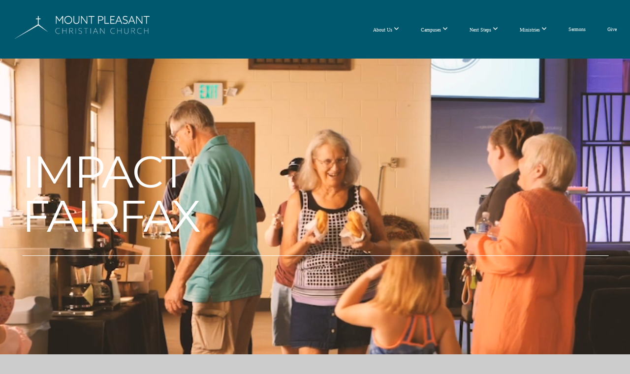

--- FILE ---
content_type: text/html; charset=UTF-8
request_url: https://mpcc.info/impactfairfax
body_size: 13936
content:
<!DOCTYPE html>
<html class="wf-loading">
	<head>
		<meta http-equiv="Content-Type" content="text/html; charset=utf-8" />
		<meta name="viewport" content="width=device-width, initial-scale=1.0" />
<meta name="provider" content="snappages" />
<meta http-equiv="X-UA-Compatible" content="IE=Edge"/>
    <meta name="keywords" content="" />
    <meta name="description" content="" />
<link rel="shortcut icon" href="https://storage2.snappages.site/M963FC/assets/favicon.png">
<title>Mount Pleasant Christian Church - IMPACT Fairfax</title>
    <script defer src="https://ajax.googleapis.com/ajax/libs/jquery/2.1.3/jquery.min.js"></script>
<script>
	var wid=37910, pid=828419, ptype='basic', tid=48579, custom_fonts = "Amatic SC:regular,700|Montserrat:100,200,300,regular,500,600,700,800,900|Rye:regular|NTR:regular&display=swap";var page_type="page", render_url="https://site.snappages.site";</script>
<link href="https://assets2.snappages.site/global/styles/website.min.css?v=1768428243" type="text/css" rel="stylesheet" /><script defer src="https://assets2.snappages.site/global/assets/js/website.min.js?v=1768428243" type="text/javascript"></script><link class="core-style" href="https://storage2.snappages.site/M963FC/assets/themes/48579/style1765477797.css" type="text/css" rel="stylesheet" />
<link href="https://site.snappages.site/assets/icons/fontawesome/webfonts/fa-brands-400.woff2" rel="preload" as="font" type="font/woff2" crossorigin="anonymous"/>
<link href="https://site.snappages.site/assets/icons/fontawesome/webfonts/fa-regular-400.woff2" rel="preload" as="font" type="font/woff2" crossorigin="anonymous"/>
<link href="https://site.snappages.site/assets/icons/fontawesome/webfonts/fa-solid-900.woff2" rel="preload" as="font" type="font/woff2" crossorigin="anonymous"/>
<link href="https://site.snappages.site/assets/icons/fontawesome/css/all.min.css" rel="stylesheet"/>
<link href="https://site.snappages.site/assets/icons/fontawesome/css/all.min.css" rel="stylesheet"/>
<noscript><link href="https://site.snappages.site/assets/icons/fontawesome/css/all.min.css" rel="stylesheet" as="style"/></noscript>
<link href="https://site.snappages.site/assets/icons/fontawesome/css/v4-shims.min.css" rel="preload" as="style" onload="this.rel='stylesheet'"/>
<noscript><link href="https://site.snappages.site/assets/icons/fontawesome/css/v4-shims.min.css" rel="stylesheet" as="style"/></noscript>
<link href="https://assets2.snappages.site/global/assets/icons/pixeden/css/pe-icon-7-stroke.min.css" rel="preload" as="style" onload="this.rel='stylesheet'"/>
<noscript><link href="https://assets2.snappages.site/global/assets/icons/pixeden/css/pe-icon-7-stroke.min.css" rel="stylesheet" as="style"/></noscript>
<link href="https://assets2.snappages.site/global/assets/icons/typicons/typicons.min.css" rel="preload" as="style" onload="this.rel='stylesheet'"/>
<noscript><link href="https://assets2.snappages.site/global/assets/icons/typicons/typicons.min.css" rel="preload" as="stylesheet"/></noscript>
<link href="https://use.typekit.net/hqk1yln.css" rel="stylesheet" />

<style>
/* MODAL CSS HEADER - The Modal (background) */
.modal {
display: none; /* Hidden by default */
position: absolute; /* Stay in place */
z-index: 1; /* Sit on top */
top: 50%;
left: 50%;
transform: translate (-50%, -50%)
width: 100%; /* Full width */
height: 100%; /* Full height */
overflow: auto; /* Enable scroll if needed */
background-color: rgb(0,0,0); /* Fallback color */
background-color: rgba(0,0,0,0.4); /* Black w/ opacity */
}
/* Modal Content/Box */
.modal-content {
background-color: #fefefe;
margin: 0
padding: 0px
border: 1px solid #888;
width: 100%; /* Could be more or less, depending on screen size */
}
/* The Close Button */
.close {
color: #aaa;
float: right;
font-size: 28px;
font-weight: bold;
}
.close:hover,
.close:focus {
color: black;
text-decoration: none;
cursor: pointer;
}
</style>
<svg xmlns="https://www.w3.org/2000/svg" style="display:none;">
    <symbol id="sp-icon-amazon" viewBox="0 0 50 50">
        <g fill-rule="nonzero">
          <path id="Shape" d="M0.0909090909,38.8 C0.242409091,38.53335 0.484818182,38.51665 0.818181818,38.75 C8.39390909,43.58335 16.6363636,46 25.5454545,46 C31.4848182,46 37.3484545,44.78335 43.1363636,42.35 C43.2878636,42.28335 43.5075455,42.18335 43.7954545,42.05 C44.0833182,41.91665 44.2878636,41.81665 44.4090909,41.75 C44.8636364,41.55 45.2196818,41.65 45.4772727,42.05 C45.7348182,42.45 45.6515,42.81665 45.2272727,43.15 C44.6818182,43.58335 43.9848182,44.08335 43.1363636,44.65 C40.5302727,46.35 37.6211818,47.66665 34.4090909,48.6 C31.1969545,49.53335 28.0605909,50 25,50 C20.2727273,50 15.803,49.09165 11.5909091,47.275 C7.37877273,45.45835 3.60604545,42.9 0.272727273,39.6 C0.0909090909,39.43335 0,39.26665 0,39.1 C0,39 0.0302727273,38.9 0.0909090909,38.8 Z M13.7727273,24.55 C13.7727273,22.25 14.2878636,20.28335 15.3181818,18.65 C16.3484545,17.01665 17.7575455,15.78335 19.5454545,14.95 C21.1818182,14.18335 23.1969545,13.63335 25.5909091,13.3 C26.4090909,13.2 27.7424091,13.06665 29.5909091,12.9 L29.5909091,12.05 C29.5909091,9.91665 29.3787727,8.48335 28.9545455,7.75 C28.3181818,6.75 27.3181818,6.25 25.9545455,6.25 L25.5909091,6.25 C24.5909091,6.35 23.7272727,6.7 23,7.3 C22.2727273,7.9 21.803,8.73335 21.5909091,9.8 C21.4696818,10.46665 21.1666364,10.85 20.6818182,10.95 L15.4545455,10.25 C14.9393636,10.11665 14.6818182,9.81665 14.6818182,9.35 C14.6818182,9.25 14.6969545,9.13335 14.7272727,9 C15.2424091,6.03335 16.5075455,3.83335 18.5227273,2.4 C20.5378636,0.96665 22.8939091,0.16665 25.5909091,0 L26.7272727,0 C30.1818182,0 32.8787727,0.98335 34.8181818,2.95 C35.1223778,3.2848521 35.4034595,3.64418094 35.6590909,4.025 C35.9166364,4.40835 36.1211818,4.75 36.2727273,5.05 C36.4242273,5.35 36.5605909,5.78335 36.6818182,6.35 C36.803,6.91665 36.8939091,7.30835 36.9545455,7.525 C37.0151364,7.74165 37.0605909,8.20835 37.0909091,8.925 C37.1211818,9.64165 37.1363636,10.06665 37.1363636,10.2 L37.1363636,22.3 C37.1363636,23.16665 37.25,23.95835 37.4772727,24.675 C37.7045455,25.39165 37.9242273,25.90835 38.1363636,26.225 C38.3484545,26.54165 38.6969545,27.05 39.1818182,27.75 C39.3636364,28.05 39.4545455,28.31665 39.4545455,28.55 C39.4545455,28.81665 39.3333182,29.05 39.0909091,29.25 C36.5757273,31.65 35.2120909,32.95 35,33.15 C34.6363636,33.45 34.1969545,33.48335 33.6818182,33.25 C33.2575455,32.85 32.8863636,32.46665 32.5681818,32.1 C32.25,31.73335 32.0227273,31.46665 31.8863636,31.3 C31.75,31.13335 31.5302727,30.80835 31.2272727,30.325 C30.9242273,29.84165 30.7120909,29.51665 30.5909091,29.35 C28.8939091,31.38335 27.2272727,32.65 25.5909091,33.15 C24.5605909,33.48335 23.2878636,33.65 21.7727273,33.65 C19.4393636,33.65 17.5227273,32.85835 16.0227273,31.275 C14.5227273,29.69165 13.7727273,27.45 13.7727273,24.55 Z M21.5909091,23.55 C21.5909091,24.85 21.8863636,25.89165 22.4772727,26.675 C23.0681818,27.45835 23.8636364,27.85 24.8636364,27.85 C24.9545455,27.85 25.0833182,27.83335 25.25,27.8 C25.4166364,27.76665 25.5302727,27.75 25.5909091,27.75 C26.8636364,27.38335 27.8484545,26.48335 28.5454545,25.05 C28.8787727,24.41665 29.1287727,23.725 29.2954545,22.975 C29.4620909,22.225 29.553,21.61665 29.5681818,21.15 C29.5833182,20.68335 29.5909091,19.91665 29.5909091,18.85 L29.5909091,17.6 C27.8333182,17.6 26.5,17.73335 25.5909091,18 C22.9242273,18.83335 21.5909091,20.68335 21.5909091,23.55 Z M40.6818182,39.65 C40.7424091,39.51665 40.8333182,39.38335 40.9545455,39.25 C41.7120909,38.68335 42.4393636,38.3 43.1363636,38.1 C44.2878636,37.76665 45.4090909,37.58335 46.5,37.55 C46.803,37.51665 47.0909091,37.53335 47.3636364,37.6 C48.7272727,37.73335 49.5454545,37.98335 49.8181818,38.35 C49.9393636,38.55 50,38.85 50,39.25 L50,39.6 C50,40.76665 49.7120909,42.14165 49.1363636,43.725 C48.5605909,45.30835 47.7575455,46.58335 46.7272727,47.55 C46.5757273,47.68335 46.4393636,47.75 46.3181818,47.75 C46.2575455,47.75 46.1969545,47.73335 46.1363636,47.7 C45.9545455,47.6 45.9090909,47.41665 46,47.15 C47.1211818,44.25 47.6818182,42.23335 47.6818182,41.1 C47.6818182,40.73335 47.6211818,40.46665 47.5,40.3 C47.1969545,39.9 46.3484545,39.7 44.9545455,39.7 C44.4393636,39.7 43.8333182,39.73335 43.1363636,39.8 C42.3787727,39.9 41.6818182,40 41.0454545,40.1 C40.8636364,40.1 40.7424091,40.06665 40.6818182,40 C40.6211818,39.93335 40.6060455,39.86665 40.6363636,39.8 C40.6363636,39.76665 40.6515,39.71665 40.6818182,39.65 Z"/>
        </g>
    </symbol>
    <symbol id="sp-icon-roku" viewBox="0 0 50 50">
        <g>
          <path id="Combined-Shape" d="M8,0 L42,0 C46.418278,-8.11624501e-16 50,3.581722 50,8 L50,42 C50,46.418278 46.418278,50 42,50 L8,50 C3.581722,50 5.41083001e-16,46.418278 0,42 L0,8 C-5.41083001e-16,3.581722 3.581722,8.11624501e-16 8,0 Z M9.94591393,22.6758056 C9.94591393,23.9554559 8.93797503,25.0040346 7.705466,25.0040346 L6.5944023,25.0040346 L6.5944023,20.3268077 L7.705466,20.3268077 C8.93797503,20.3268077 9.94591393,21.3746529 9.94591393,22.6758056 Z M15,32 L11.1980679,26.5137477 C12.6117075,25.6540149 13.5405811,24.2489259 13.5405811,22.6758056 C13.5405811,20.0964239 11.1176341,18 8.14917631,18 L3,18 L3,31.9899135 L6.5944023,31.9899135 L6.5944023,27.3332264 L7.6834372,27.3332264 L10.9214498,32 L15,32 Z M19.4209982,23.6089545 C20.3760082,23.6089545 21.1686305,24.9005713 21.1686305,26.4995139 C21.1686305,28.098368 20.3760082,29.3917084 19.4209982,29.3917084 C18.4876486,29.3917084 17.6937241,28.0984122 17.6937241,26.4995139 C17.6937241,24.9006155 18.4876486,23.6089545 19.4209982,23.6089545 Z M24.8610089,26.4995139 C24.8610089,23.4472925 22.4211995,21 19.4209982,21 C16.4217953,21 14,23.4472925 14,26.4995139 C14,29.5540333 16.4217953,32 19.4209982,32 C22.4211995,32 24.8610089,29.5540333 24.8610089,26.4995139 Z M33.154894,21.2236663 L29.0835675,25.3681007 L29.0835675,21.2099662 L25.549974,21.2099662 L25.549974,31.7778363 L29.0835675,31.7778363 L29.0835675,27.4910969 L33.3340371,31.7778363 L37.7816639,31.7778363 L32.3803293,26.2779246 L36.8541742,21.7246949 L36.8541742,27.9961029 C36.8541742,30.0783079 38.0840844,31.9999116 41.1813884,31.9999116 C42.6517766,31.9999116 44.001101,31.1508546 44.6569026,30.3826285 L46.24575,31.7777921 L47,31.7777921 L47,21.2236663 L43.4663631,21.2236663 L43.4663631,28.056914 C43.0684459,28.7640196 42.5140009,29.2086122 41.657092,29.2086122 C40.7876817,29.2086122 40.3887661,28.6838515 40.3887661,27.0054037 L40.3887661,21.2236663 L33.154894,21.2236663 Z"/>
        </g>
    </symbol>
    <symbol id="sp-icon-google-play" viewBox="0 0 50 50">
	    <g fill-rule="nonzero">
	      <path id="top" d="M7.60285132,19.9078411 C12.5081466,14.9434827 20.3874745,6.92617108 24.6425662,2.55295316 L27.0855397,0.0509164969 L30.6904277,3.63645621 C32.6802444,5.62627291 34.2953157,7.30040733 34.2953157,7.35947047 C34.2953157,7.55651731 3.60386965,24.6751527 3.2296334,24.6751527 C3.01272912,24.6751527 4.70723014,22.8431772 7.60285132,19.9078411 Z" transform="matrix(1 0 0 -1 0 24.726)"/>
	            <path id="Shape" d="M0.767311609,49.8798639 C0.5901222,49.6828171 0.353869654,49.2693751 0.235234216,48.9735503 C0.0773930754,48.5794566 0.0183299389,41.3498232 0.0183299389,25.6690696 C0.0183299389,0.749517674 -0.0407331976,2.04992501 1.20010183,1.16295963 L1.83044807,0.709802806 L13.9256619,12.8050167 L26.0213849,24.9012488 L22.9088595,28.05298 C21.1950102,29.7866867 15.5804481,35.4796602 10.4394094,40.7194769 C1.61405295,49.6833262 1.06262729,50.2148945 0.767311609,49.8798639 Z" transform="matrix(1 0 0 -1 0 50.66)"/>
	            <path id="Shape" d="M32.1283096,28.868403 L28.287169,25.0272624 L31.5376782,21.7375476 C33.3304481,19.9249203 34.8864562,18.408627 34.9852342,18.3689121 C35.2214868,18.309849 45.0320774,23.6876494 45.5442974,24.1601545 C45.7413442,24.3373439 45.9974542,24.7711525 46.1155804,25.1453887 C46.450611,26.1499712 45.938391,27.0364274 44.5595723,27.8638205 C43.5748473,28.454961 37.3691446,31.9417227 36.3447047,32.4732909 C35.9893075,32.6703378 35.5560081,32.2961015 32.1283096,28.868403 Z" transform="matrix(1 0 0 -1 0 50.884)"/>
	            <path id="bottom" d="M16.1323829,37.9725051 C10.0850305,31.9643585 5.19959267,27.0392057 5.27851324,27.0392057 C5.33757637,27.0392057 5.84979633,27.2953157 6.401222,27.6104888 C7.48472505,28.2016293 28.8783096,39.9419552 31.3406314,41.2815682 C33.9210794,42.660387 34.0198574,42.1680244 30.4541752,45.7535642 C28.7204684,47.4872709 27.2627291,48.9052953 27.203666,48.9052953 C27.1446029,48.885947 22.160387,43.9806517 16.1323829,37.9725051 Z" transform="matrix(1 0 0 -1 0 75.945)"/>
	    </g>
    </symbol>
    <symbol id="sp-icon-apple" viewBox="0 0 50 50">
	    <g fill-rule="nonzero">
	      <path id="Shape" d="M33.9574406,26.5634279 C34.0276124,34.1300976 40.5866722,36.6480651 40.6593407,36.6801167 C40.6038808,36.8576056 39.6113106,40.2683744 37.2037125,43.7914576 C35.1223643,46.8374278 32.9623738,49.8720595 29.5596196,49.9349127 C26.2160702,49.9966052 25.1409344,47.9496797 21.3183084,47.9496797 C17.4968415,47.9496797 16.3023155,49.8721487 13.1372718,49.9966945 C9.85274871,50.1212403 7.35152871,46.7030612 5.25306112,43.668251 C0.964911488,37.4606036 -2.31212183,26.1269374 2.08810657,18.476523 C4.27404374,14.6772963 8.18048359,12.2714647 12.420574,12.2097721 C15.6458924,12.1481688 18.6901193,14.3824933 20.6618852,14.3824933 C22.6324029,14.3824933 26.3318047,11.6955185 30.2209468,12.0901367 C31.8490759,12.1579896 36.4193394,12.748667 39.353895,17.0498265 C39.1174329,17.1966031 33.9007325,20.2374843 33.9574406,26.5634279 M27.6736291,7.98325071 C29.4174035,5.86972218 30.5910653,2.92749548 30.2708784,0 C27.7573538,0.101154388 24.7179418,1.67712725 22.9150518,3.78949514 C21.2993165,5.66009243 19.8842887,8.65410161 20.2660876,11.5236543 C23.0677001,11.7406943 25.9297656,10.0981184 27.6736291,7.98325071"/>
	    </g>
    </symbol>
    <symbol id="sp-icon-windows" viewBox="0 0 50 50">
	    <g fill-rule="nonzero">
	      <path id="Shape" d="M0,7.0733463 L20.3540856,4.30155642 L20.3628405,23.9346304 L0.0184824903,24.0503891 L0,7.07354086 L0,7.0733463 Z M20.344358,26.1964981 L20.3599222,45.8466926 L0.0157587549,43.0496109 L0.0145914397,26.064786 L20.3441634,26.1964981 L20.344358,26.1964981 Z M22.8116732,3.93871595 L49.7992218,0 L49.7992218,23.6848249 L22.8116732,23.8988327 L22.8116732,3.93891051 L22.8116732,3.93871595 Z M49.8054475,26.381323 L49.7990272,49.9593385 L22.8114786,46.1503891 L22.7737354,26.3371595 L49.8054475,26.381323 Z"/>
	    </g>
    </symbol>
</svg>

	</head>
	<body>
		<div id="sp-wrapper">
			<header id="sp-header">
				<div id="sp-bar"><div id="sp-bar-text"><span></span></div><div id="sp-bar-social" class="sp-social-holder" data-style="icons" data-shape="circle"><a class="facebook" href="https://www.facebook.com/mpccgreenwood" target="_blank" data-type="facebook"><i class="fa fa-fw fa-facebook"></i></a><a class="instagram" href="https://www.instagram.com/mpccgreenwood/" target="_blank" data-type="instagram"><i class="fa fa-fw fa-instagram"></i></a><a class="youtube" href="https://www.youtube.com/@MountPleasantChristianChurch" target="_blank" data-type="youtube"><i class="fa fa-fw fa-youtube"></i></a></div></div>
				<div id="sp-logo"><a href="/home" target="_self"><img src="https://storage2.snappages.site/M963FC/assets/images/7948797_602x171_500.png" width="320px"/></a></div>
				<div id="sp-nav"><nav id="sp-nav-links"><ul><li style="z-index:1250;" id="nav_home" data-type="basic"><a href="/" target="_self"><span></span>Home</a></li><li style="z-index:1249;" id="nav_aboutus" data-type="folder"><a href="/aboutus" target="_self"><span></span>About Us&nbsp;<i class="fa fa-angle-down" style="font-size:12px;vertical-align:10%;"></i></a><ul class="sp-second-nav"><li id="nav_meet-the-team"><a href="/meet-the-team" target="_self"><span></span>Meet the Team</a></li><li id="nav_mission-vision-and-beliefs"><a href="/mission-vision-and-beliefs" target="_self"><span></span>Mission, Vision and Beliefs</a></li></ul></li><li style="z-index:1248;" id="nav_campuses" data-type="basic"><a href="/campuses" target="_self"><span></span>Campuses&nbsp;<i class="fa fa-angle-down" style="font-size:12px;vertical-align:10%;"></i></a><div class="sp-sub-nav"><section class="sp-section sp-scheme-1" data-index="" data-scheme="1"><div class="sp-section-slide"  data-label="Main" ><div class="sp-section-content"  style="padding-top:30px;padding-bottom:30px;"><div class="sp-grid sp-col sp-col-24"><div class="sp-block sp-heading-block " data-type="heading" data-id="9cc917e2-5619-4b1a-b736-4363917787fe" style="text-align:center;"><div class="sp-block-content"  style=""><span class='h2' ><h2 ><b>CAMPUS LOCATIONS</b></h2></span></div></div></div></div></div></section><section class="sp-section sp-scheme-0" data-dividers="true" data-index="" data-scheme="0"><div class="sp-section-slide"  data-label="Main" ><div class="sp-section-content"  style="padding-top:40px;padding-bottom:40px;padding-left:45px;padding-right:45px;"><div class="sp-grid sp-col sp-col-24"><div class="sp-row"><div class="sp-col sp-col-8"><div class="sp-block sp-heading-block " data-type="heading" data-id="4ed9f078-3fd3-4fc1-b004-9155ed479263" style="text-align:center;padding-top:0px;padding-bottom:0px;"><div class="sp-block-content"  style=""><span class='h3' ><h3 ><b>GREENWOOD CAMPUS</b></h3></span></div></div><div class="sp-block sp-text-block " data-type="text" data-id="fdff1f6e-ac4e-41d9-a7e5-635b68734f5d" style="text-align:center;padding-top:0px;padding-bottom:0px;"><div class="sp-block-content"  style="">381 N. Bluff Road, Greenwood, IN, 46142</div></div><div class="sp-block sp-text-block " data-type="text" data-id="577bcbba-60e1-405c-8a01-ac4d256c8450" style="text-align:left;"><div class="sp-block-content"  style="">Mount Pleasant Greenwood has been reaching the south side of Indianapolis for more than a century and now serves as the broadcast home of Mount Pleasant. It&rsquo;s where the story began&mdash;and where thousands continue to experience vibrant worship, meaningful community, and life-changing teaching every weekend.</div></div><div class="sp-block sp-text-block " data-type="text" data-id="565f6436-e8df-46e8-8aca-0cf1ca29595c" style="text-align:left;"><div class="sp-block-content"  style=""><b>Service Times:</b><br>Saturdays 5pm<br>Sundays 9am | 10:45am</div></div><div class="sp-block sp-button-block " data-type="button" data-id="65120436-75b2-4de6-bf85-79d35f0f9d54" style="text-align:center;"><div class="sp-block-content"  style=""><span class="text-reset"><a class="sp-button" href="/greenwood" target="_self"  data-label="Campus Information" style="">Campus Information</a></span></div></div><div class="sp-block sp-spacer-block  sp-hide-desktop" data-type="spacer" data-id="55581982-41f0-4461-a461-9430c497de50" style="text-align:center;"><div class="sp-block-content"  style=""><div class="spacer-holder" data-height="60" style="height:60px;"></div></div></div></div><div class="sp-col sp-col-8"><div class="sp-block sp-heading-block " data-type="heading" data-id="b8c3a26a-c5e6-417f-aade-fbf44866d8dc" style="text-align:center;padding-top:0px;padding-bottom:0px;"><div class="sp-block-content"  style=""><span class='h3' ><h3 ><b>INDY WEST CAMPUS</b></h3></span></div></div><div class="sp-block sp-text-block " data-type="text" data-id="84cbc8d8-08bd-4d1d-baa1-a5ef932e5410" style="text-align:center;padding-top:0px;padding-bottom:0px;"><div class="sp-block-content"  style="">9204 Crawfordsville Rd, Clermont, IN 46234</div></div><div class="sp-block sp-text-block " data-type="text" data-id="df37b7f0-4f80-42c9-b9e0-3186af5cf7d9" style="text-align:left;"><div class="sp-block-content"  style="">The Indy West campus is rooted in one of Indiana&rsquo;s oldest continuous congregations, located in Clermont&mdash;a small neighborhood on the northwest side of Indianapolis. Today, the Indy West campus carries forward a rich legacy while stepping boldly into a vibrant future as a Mount Pleasant campus.<br><br></div></div><div class="sp-block sp-text-block " data-type="text" data-id="4244daf6-1a5e-4e4f-8ff0-92b5945a2920" style="text-align:left;"><div class="sp-block-content"  style=""><b>Service Times:</b><br>Sundays 10am<br><br></div></div><div class="sp-block sp-button-block " data-type="button" data-id="766ca17e-13bf-46e7-bdbf-cbb8cb2b1b7d" style="text-align:center;"><div class="sp-block-content"  style=""><span class="text-reset"><a class="sp-button" href="/indywest" target="_self"  data-label="Campus Information" style="">Campus Information</a></span></div></div><div class="sp-block sp-spacer-block  sp-hide-desktop" data-type="spacer" data-id="ea3a945f-fc5b-4f52-a8b3-dce78ee7c120" style="text-align:center;"><div class="sp-block-content"  style=""><div class="spacer-holder" data-height="60" style="height:60px;"></div></div></div></div><div class="sp-col sp-col-8"><div class="sp-block sp-heading-block " data-type="heading" data-id="09b6f238-257f-4bc0-a8e2-9bde5e3364f6" style="text-align:center;padding-top:0px;padding-bottom:0px;"><div class="sp-block-content"  style=""><span class='h3' ><h3 ><b>INDY SOUTHEAST CAMPUS</b></h3></span></div></div><div class="sp-block sp-text-block " data-type="text" data-id="12cd79c1-bffa-47b7-9eca-5ccc09ca3def" style="text-align:center;padding-top:0px;padding-bottom:0px;"><div class="sp-block-content"  style="">4727 S Sherman Dr, Indianapolis, IN 46237</div></div><div class="sp-block sp-text-block " data-type="text" data-id="88de5fab-7289-4a4a-ad2a-b440ae3b1ad3" style="text-align:left;"><div class="sp-block-content"  style="">The Indy Southeast campus builds on the legacy of a long-standing southside congregation and has been fully relaunched and renewed in 2025, offering a vibrant place for families of all ages to worship, connect, and grow as part of Mount Pleasant.<br><br></div></div><div class="sp-block sp-text-block " data-type="text" data-id="1eb3bae6-7830-480e-84cc-cf749e60ca50" style="text-align:left;"><div class="sp-block-content"  style=""><b>Service Times:</b><br>Sundays 10am<br><br></div></div><div class="sp-block sp-button-block " data-type="button" data-id="933cd298-11e2-472d-9527-d9772d1e04c2" style="text-align:center;"><div class="sp-block-content"  style=""><span class="text-reset"><a class="sp-button" href="/indysoutheast" target="_self"  data-label="Campus Information" style="">Campus Information</a></span></div></div><div class="sp-block sp-spacer-block  sp-hide-desktop" data-type="spacer" data-id="64d728bb-76dc-4e0f-a3db-22c0b4bfba9d" style="text-align:center;"><div class="sp-block-content"  style=""><div class="spacer-holder" data-height="60" style="height:60px;"></div></div></div></div></div><div class="sp-block sp-spacer-block " data-type="spacer" data-id="6d84b310-09a5-4275-a63d-46871fc4a8cf" style=""><div class="sp-block-content"  style=""><div class="spacer-holder" data-height="40" style="height:40px;"></div></div></div></div></div></div></section></div></li><li style="z-index:1247;" id="nav_next-steps" data-type="folder"><a href="/next-steps" target="_self"><span></span>Next Steps&nbsp;<i class="fa fa-angle-down" style="font-size:12px;vertical-align:10%;"></i></a><ul class="sp-second-nav"><li id="nav_newhere"><a href="/newhere" target="_self"><span></span>NEW HERE</a></li><li id="nav_discovermp"><a href="/discovermp" target="_self"><span></span>Discover Mount Pleasant</a></li><li id="nav_baptism"><a href="/baptism" target="_self"><span></span>Baptism</a></li><li id="nav_serve"><a href="/serve" target="_self"><span></span>Serve</a></li><li id="nav_children"><a href="/children" target="_self"><span></span>Children</a></li><li id="nav_students"><a href="/students" target="_self"><span></span>Students</a></li><li id="nav_youngadults"><a href="/youngadults" target="_self"><span></span>Young Adults</a></li><li id="nav_adultgroups"><a href="/adultgroups" target="_self"><span></span>Adult Groups</a></li></ul></li><li style="z-index:1246;" id="nav_ministries" data-type="folder"><a href="/ministries" target="_self"><span></span>Ministries&nbsp;<i class="fa fa-angle-down" style="font-size:12px;vertical-align:10%;"></i></a><ul class="sp-second-nav"><li id="nav_missions-and-outreach"><a href="/missions-and-outreach" target="_self"><span></span>Missions and Outreach</a></li><li id="nav_community-life-center"><a href="/community-life-center" target="_self"><span></span>Community Life Center </a></li><li id="nav_weekday-preschool"><a href="/weekday-preschool" target="_self"><span></span>Weekday Preschool</a></li><li id="nav_impact-center"><a href="/impact-center" target="_self"><span></span>IMPACT Center</a></li><li id="nav_impactoldsouthside"><a href="/impactoldsouthside" target="_self"><span></span>IMPACT Old Southside</a></li><li id="nav_impactfairfax"><a href="/impactfairfax" target="_self"><span></span>IMPACT Fairfax</a></li></ul></li><li style="z-index:1245;" id="nav_sermons" data-type="basic"><a href="/sermons" target="_self"><span></span>Sermons</a></li><li style="z-index:1244;" id="nav_give" data-type="basic"><a href="/give" target="_self"><span></span>Give</a></li></ul></nav></div><div id="sp-nav-button"></div>
			</header>
			<main id="sp-content">
				<section class="sp-section sp-scheme-1" data-index="" data-scheme="1"><div class="sp-section-slide" data-background-video="%7B%22type%22%3A%22video%22%2C%22source%22%3A%22file%22%2C%22id%22%3A%22https%3A%5C%2F%5C%2Fcdn.subsplash.com%5C%2Fvideos%5C%2FM963FC%5C%2F_source%5C%2Ff2a500bf-b75d-4d25-af5a-d13b91d91ac6%5C%2Fvideo.mp4%22%7D"  data-label="Main" ><div class="sp-section-content"  style="padding-top:180px;padding-bottom:180px;"><div class="sp-grid sp-col sp-col-24"><div class="sp-block sp-heading-block " data-type="heading" data-id="6686cce8-718f-4ac8-88b0-49c1bc8f62a4" style="text-align:left;padding-left:15px;padding-right:15px;"><div class="sp-block-content"  style="max-width:700px;"><span class='h1'  data-size="9em"><h1  style='font-size:9em;'>IMPACT<br>FAIRFAX</h1></span></div></div><div class="sp-block sp-divider-block " data-type="divider" data-id="1eed9147-6d61-48c5-bfdf-e8ddfe181ea7" style=""><div class="sp-block-content"  style=""><div class="sp-divider-holder"></div></div></div><div class="sp-block sp-text-block " data-type="text" data-id="dba950a3-a5d8-4b40-992e-f1138db69274" style="text-align:left;"><div class="sp-block-content"  style="max-width:500px;"><br><br><br><br><br><br></div></div></div></div></div></section><section class="sp-section sp-scheme-1" data-index="" data-scheme="1"><div class="sp-section-slide" data-background-gradient="linear-gradient(65deg, rgb(0, 89, 112) 21%, rgb(0, 127, 160) 100%)"  data-label="Main" ><div class="sp-section-content"  style="padding-top:80px;padding-bottom:80px;"><div class="sp-grid sp-col sp-col-24"><div class="sp-block sp-text-block " data-type="text" data-id="0fbbe7bf-7d2d-4844-858a-498aaaad3bee" style="text-align:center;padding-top:0px;padding-bottom:0px;padding-left:15px;padding-right:15px;"><div class="sp-block-content"  style="max-width:860px;">A transformative journey is waiting for you at IMPACT Fairfax Christian Church. Nestled in the heart of the historic Fairfax neighborhood, our vibrant community is dedicated to empowering individuals to make a lasting IMPACT for Christ.<br><br>Through engaging worship services, thought-provoking sermons, and a range of enriching programs, we strive to create an environment where everyone can connect deeply and grow spiritually . At IMPACT Fairfax, we believe in fostering a sense of belonging and encouraging personal growth, all while making a positive difference in our neighborhood through various outreach initiatives. Join us to experience the love of Jesus Christ, the warmth of fellowship, the power of spiritual growth, and the joy of being part of something greater than yourself at IMPACT Fairfax Christian Church.</div></div><div class="sp-block sp-divider-block " data-type="divider" data-id="c92c3bd6-86be-46ee-90c7-51a94136a710" style="text-align:center;"><div class="sp-block-content"  style="max-width:600px;"><div class="sp-divider-holder"></div></div></div><div class="sp-block sp-text-block " data-type="text" data-id="64e6d485-5d6f-44db-b9e2-629c2e3ef5f1" style="text-align:center;"><div class="sp-block-content"  style=""><b>602 N Berwick Ave, Indianapolis, IN 46222 &bull; 317.632.2914</b></div></div><div class="sp-block sp-divider-block " data-type="divider" data-id="2672e70a-cbb2-4401-8a6c-32bdbffa0671" style="text-align:center;"><div class="sp-block-content"  style="max-width:600px;"><div class="sp-divider-holder"></div></div></div></div></div></div></section><section class="sp-section sp-scheme-0" data-index="" data-scheme="0"><div class="sp-section-slide"  data-label="Main" ><div class="sp-section-content"  style="padding-top:125px;padding-bottom:125px;"><div class="sp-grid sp-col sp-col-24"><div class="sp-row"><div class="sp-col sp-col-8"><div class="sp-block sp-icon-block " data-type="icon" data-id="f2725e96-4bc6-40f3-8d05-524b16f88893" style="text-align:center;"><div class="sp-block-content"  style=""><a href="#support" target="_self"><div class="sp-icon-holder" style="font-size:80px;"  data-group="fontawesome" data-icon="users" data-size="80px" data-url="#support" data-target="_self"><i class="fa fa-users fa-fw"></i></div></a></div></div><div class="sp-block sp-heading-block " data-type="heading" data-id="1922c07c-e25b-4dad-8ecb-6f4492a30c79" style="text-align:center;"><div class="sp-block-content"  style=""><span class='h3' ><h3 >WOrship SERVICE</h3></span></div></div><div class="sp-block sp-text-block " data-type="text" data-id="15f60ef3-e824-4cf7-9116-f2fed4e65516" style="text-align:center;"><div class="sp-block-content"  style="">Sunday mornings at 11am</div></div></div><div class="sp-col sp-col-8"><div class="sp-block sp-icon-block " data-type="icon" data-id="17152899-bfd5-4a92-a8e4-20a7f2805a75" style="text-align:center;"><div class="sp-block-content"  style=""><a href="#meal" target="_self"><div class="sp-icon-holder" style="font-size:80px;"  data-group="fontawesome" data-icon="cutlery" data-size="80px" data-url="#meal" data-target="_self"><i class="fa fa-cutlery fa-fw"></i></div></a></div></div><div class="sp-block sp-heading-block " data-type="heading" data-id="8bb3b16b-3860-4601-b00a-00a946c0b3b4" style="text-align:center;"><div class="sp-block-content"  style=""><span class='h3'  data-color="@color1"><h3  style='color:@color1;'><a href="#CommunityMeal" rel="" target="_self">COMMUNITY MEAL AND PANTRY</a></h3></span></div></div><div class="sp-block sp-text-block " data-type="text" data-id="d09a7c33-b037-4639-a033-2827e903099e" style="text-align:center;"><div class="sp-block-content"  style="max-width:400px;">Join us every Wednesday at 5:30pm for a time of fellowship, devotion, and a free dinner.</div></div></div><div class="sp-col sp-col-8"><div class="sp-block sp-icon-block " data-type="icon" data-id="7a7dde65-b219-403c-8ec8-77f836f24466" style="text-align:center;"><div class="sp-block-content"  style=""><a href="#pantry" target="_self"><div class="sp-icon-holder" style="font-size:80px;"  data-group="fontawesome" data-icon="cart-plus" data-size="80px" data-url="#pantry" data-target="_self"><i class="fa fa-cart-plus fa-fw"></i></div></a></div></div><div class="sp-block sp-heading-block " data-type="heading" data-id="f36b2982-3e75-4e39-a03d-afa1f4846a97" style="text-align:center;"><div class="sp-block-content"  style=""><span class='h3' ><h3 ><a href="#pantry" rel="" target="_self">THRIFT STORE</a></h3></span></div></div><div class="sp-block sp-text-block " data-type="text" data-id="937b5df5-3476-4135-816b-2ca73d9af004" style="text-align:center;"><div class="sp-block-content"  style="">The thrift store will be open<br>every Wednesday and guests<br>can visit once a month.<br>Check in from 5:30-6:15pm</div></div></div></div></div></div></div></section><section class="sp-section sp-scheme-3" data-index="" data-scheme="3"><div class="sp-section-slide"  data-label="Main" ><div class="sp-section-content"  style="padding-top:35px;padding-bottom:35px;"><div class="sp-grid sp-col sp-col-24"><div class="sp-block sp-heading-block " data-type="heading" data-id="7f98c388-d3f1-40ae-ab7d-1650a23f138a" style="text-align:center;"><div class="sp-block-content"  style=""><span class='h2' ><h2 >Meet the team</h2></span></div></div><div class="sp-block sp-divider-block " data-type="divider" data-id="d8d78bf8-62f3-405e-81c5-a42def67477c" style="text-align:center;padding-top:30px;padding-bottom:30px;"><div class="sp-block-content"  style="max-width:50px;"><div class="sp-divider-holder"></div></div></div><div class="sp-row"><div class="sp-col sp-col-9"><div class="sp-block sp-image-block " data-type="image" data-id="a4d93f52-2cce-4931-a803-e8c053f98af5" style="text-align:center;padding-left:50px;padding-right:50px;"><div class="sp-block-content"  style="max-width:230px;"><div class="sp-image-holder" style="background-image:url(https://storage2.snappages.site/M963FC/assets/images/8246233_2792x2792_500.jpg);"  data-source="M963FC/assets/images/8246233_2792x2792_2500.jpg" data-shape="ellipse" data-zoom="false" data-fill="true" data-ratio="square"><img src="https://storage2.snappages.site/M963FC/assets/images/8246233_2792x2792_500.jpg" class="fill" alt="" /><div class="sp-image-title"></div><div class="sp-image-caption"></div></div></div></div><div class="sp-block sp-heading-block " data-type="heading" data-id="19ebc953-754a-4321-8d04-0777057d6c51" style="text-align:center;padding-top:0px;padding-bottom:0px;"><div class="sp-block-content"  style=""><span class='h3' ><h3 >ANDREW FILLMORE</h3></span></div></div><div class="sp-block sp-text-block " data-type="text" data-id="a80430a1-d5b7-4637-a37a-e4967d53f465" style="text-align:center;padding-top:0px;padding-bottom:0px;"><div class="sp-block-content"  style=""><b>IMPACT Fairfax Pastor</b></div></div><div class="sp-block sp-icon-block " data-type="icon" data-id="f03f8205-325d-4b70-9583-2222cbd0df4c" style="text-align:center;"><div class="sp-block-content"  style=""><a href="mailto:afillmore@impactfairfax.com?subject=" target=""><div class="sp-icon-holder" style="font-size:36px;"  data-group="fontawesome" data-icon="envelope-o" data-size="36px" data-url="mailto:afillmore@impactfairfax.com?subject="><i class="fa fa-envelope-o fa-fw"></i></div></a></div></div></div><div class="sp-col sp-col-15"><div class="sp-row"><div class="sp-col sp-col-5"><div class="sp-block sp-image-block " data-type="image" data-id="d70e4943-1cc4-4c8a-9ac5-6df7dadbec20" style="text-align:center;padding-left:50px;padding-right:50px;"><div class="sp-block-content"  style="max-width:230px;"><div class="sp-image-holder" style="background-image:url(https://storage2.snappages.site/M963FC/assets/images/15801355_1991x1991_500.jpg);"  data-source="M963FC/assets/images/15801355_1991x1991_2500.jpg" data-shape="ellipse" data-zoom="false" data-fill="true" data-ratio="square"><img src="https://storage2.snappages.site/M963FC/assets/images/15801355_1991x1991_500.jpg" class="fill" alt="" /><div class="sp-image-title"></div><div class="sp-image-caption"></div></div></div></div><div class="sp-block sp-heading-block " data-type="heading" data-id="70a2d099-5e50-4701-861c-1bcb55851332" style="text-align:center;padding-top:0px;padding-bottom:0px;"><div class="sp-block-content"  style=""><span class='h3' ><h3 >LESLIE QUESADA</h3></span></div></div><div class="sp-block sp-text-block " data-type="text" data-id="7d12deff-e863-43a7-8f5e-de1c6296f9cf" style="text-align:center;padding-top:0px;padding-bottom:0px;"><div class="sp-block-content"  style=""><b>IMPACT Hispanic Ministries Director</b></div></div><div class="sp-block sp-icon-block " data-type="icon" data-id="20033d5a-1d71-4f2f-9b0c-dbd0bf764501" style="text-align:center;"><div class="sp-block-content"  style=""><a href="mailto:lquesada@impactfairfax.com?subject=" target=""><div class="sp-icon-holder" style="font-size:36px;"  data-group="fontawesome" data-icon="envelope-o" data-size="36px" data-url="mailto:lquesada@impactfairfax.com?subject="><i class="fa fa-envelope-o fa-fw"></i></div></a></div></div></div><div class="sp-col sp-col-10"><div class="sp-block sp-image-block " data-type="image" data-id="588fbca7-3c02-4e82-870b-89945a41653c" style="text-align:center;padding-left:50px;padding-right:50px;"><div class="sp-block-content"  style="max-width:230px;"><div class="sp-image-holder" style="background-image:url(https://storage2.snappages.site/M963FC/assets/images/13109313_2633x2633_500.jpg);"  data-source="M963FC/assets/images/13109313_2633x2633_2500.jpg" data-shape="ellipse" data-zoom="false" data-fill="true" data-ratio="square"><img src="https://storage2.snappages.site/M963FC/assets/images/13109313_2633x2633_500.jpg" class="fill" alt="" /><div class="sp-image-title"></div><div class="sp-image-caption"></div></div></div></div><div class="sp-block sp-heading-block " data-type="heading" data-id="ef14aaaa-ab04-443c-81d8-af993d5e5c4a" style="text-align:center;padding-top:0px;padding-bottom:0px;"><div class="sp-block-content"  style=""><span class='h3' ><h3 >AMBER CLARK</h3></span></div></div><div class="sp-block sp-text-block " data-type="text" data-id="2e4ad460-854e-4a54-bbcd-f0a28311f573" style="text-align:center;padding-top:0px;padding-bottom:0px;"><div class="sp-block-content"  style=""><b>IMPACT Center Coordinator</b></div></div><div class="sp-block sp-icon-block " data-type="icon" data-id="f9159350-1c09-45e6-89eb-50aa88a2b9dd" style="text-align:center;"><div class="sp-block-content"  style=""><a href="mailto:aclark@mpccministry.com?subject=" target=""><div class="sp-icon-holder" style="font-size:36px;"  data-group="fontawesome" data-icon="envelope-o" data-size="36px" data-url="mailto:aclark@mpccministry.com?subject="><i class="fa fa-envelope-o fa-fw"></i></div></a></div></div></div></div></div></div></div></div></div></section><section class="sp-section sp-scheme-3" data-index="" data-scheme="3"><div class="sp-section-slide" data-background-color="#005970"  data-label="Main" ><div class="sp-section-content" ><div class="sp-grid sp-col sp-col-24"><div class="sp-row"><div class="sp-col sp-col-12"><div class="sp-row"><div class="sp-col sp-col-6"><div class="sp-block sp-image-block " data-type="image" data-id="5eeafc2f-4077-4296-90e5-b7f0302c2f66" style="padding-top:15px;padding-bottom:15px;padding-left:15px;padding-right:15px;"><div class="sp-block-content"  style=""><div class="sp-image-holder" style="background-image:url(https://storage2.snappages.site/M963FC/assets/images/12835228_1920x1080_500.jpg);"  data-source="M963FC/assets/images/12835228_1920x1080_2500.jpg" data-shape="rounded" data-fill="true" data-ratio="sixteen-nine" data-shadow="soft"><img src="https://storage2.snappages.site/M963FC/assets/images/12835228_1920x1080_500.jpg" class="fill" alt="" /><div class="sp-image-title"></div><div class="sp-image-caption"></div></div></div></div></div><div class="sp-col sp-col-6"><div class="sp-block sp-image-block " data-type="image" data-id="1604f2b3-1f98-4bf4-a5f1-196ef1bc6573" style="padding-top:15px;padding-bottom:15px;padding-left:15px;padding-right:15px;"><div class="sp-block-content"  style=""><div class="sp-image-holder" style="background-image:url(https://storage2.snappages.site/M963FC/assets/images/12835216_1920x1080_500.jpg);"  data-source="M963FC/assets/images/12835216_1920x1080_2500.jpg" data-shape="rounded" data-fill="true" data-ratio="sixteen-nine" data-shadow="soft"><img src="https://storage2.snappages.site/M963FC/assets/images/12835216_1920x1080_500.jpg" class="fill" alt="" /><div class="sp-image-title"></div><div class="sp-image-caption"></div></div></div></div></div></div><div class="sp-block sp-image-block " data-type="image" data-id="49f28d63-17a9-47eb-962a-095f71400545" style="padding-top:15px;padding-bottom:15px;padding-left:15px;padding-right:15px;"><div class="sp-block-content"  style=""><div class="sp-image-holder" style="background-image:url(https://storage2.snappages.site/M963FC/assets/images/12835198_4032x3024_500.jpg);"  data-source="M963FC/assets/images/12835198_4032x3024_2500.jpg" data-shape="rounded" data-fill="true" data-ratio="sixteen-nine" data-shadow="soft"><img src="https://storage2.snappages.site/M963FC/assets/images/12835198_4032x3024_500.jpg" class="fill" alt="" /><div class="sp-image-title"></div><div class="sp-image-caption"></div></div></div></div></div><div class="sp-col sp-col-12"><div class="sp-block sp-image-block " data-type="image" data-id="b9a8e84a-3b78-4aff-9f4b-7d582cb5c7da" style="padding-top:15px;padding-bottom:15px;padding-left:15px;padding-right:15px;"><div class="sp-block-content"  style=""><div class="sp-image-holder" style="background-image:url(https://storage2.snappages.site/M963FC/assets/images/12835193_1920x1080_500.jpg);"  data-source="M963FC/assets/images/12835193_1920x1080_2500.jpg" data-shape="rounded" data-fill="true" data-ratio="sixteen-nine" data-shadow="soft"><img src="https://storage2.snappages.site/M963FC/assets/images/12835193_1920x1080_500.jpg" class="fill" alt="" /><div class="sp-image-title"></div><div class="sp-image-caption"></div></div></div></div><div class="sp-row"><div class="sp-col sp-col-12"><div class="sp-block sp-image-block " data-type="image" data-id="2b468ce1-e72f-4206-98af-ec0c20c1f0e9" style="padding-top:15px;padding-bottom:15px;padding-left:15px;padding-right:15px;"><div class="sp-block-content"  style=""><div class="sp-image-holder" style="background-image:url(https://storage2.snappages.site/M963FC/assets/images/12575787_2016x1512_500.jpg);"  data-source="M963FC/assets/images/12575787_2016x1512_2500.jpg" data-shape="rounded" data-fill="true" data-ratio="sixteen-nine" data-shadow="soft"><img src="https://storage2.snappages.site/M963FC/assets/images/12575787_2016x1512_500.jpg" class="fill" alt="" /><div class="sp-image-title"></div><div class="sp-image-caption"></div></div></div></div></div><div class="sp-col sp-col-12"><div class="sp-block sp-image-block " data-type="image" data-id="0bf611b7-dd12-49ad-bb39-c05993558787" style="padding-top:15px;padding-bottom:15px;padding-left:15px;padding-right:15px;"><div class="sp-block-content"  style=""><div class="sp-image-holder" style="background-image:url(https://storage2.snappages.site/M963FC/assets/images/12835208_3024x2842_500.jpg);"  data-source="M963FC/assets/images/12835208_3024x2842_2500.jpg" data-shape="rounded" data-fill="true" data-ratio="sixteen-nine" data-shadow="soft"><img src="https://storage2.snappages.site/M963FC/assets/images/12835208_3024x2842_500.jpg" class="fill" alt="" /><div class="sp-image-title"></div><div class="sp-image-caption"></div></div></div></div></div></div></div></div></div></div></div></section><section class="sp-section sp-scheme-0" data-title="meal" data-index="" data-scheme="0" data-title="meal"><a class="sp-section-link" name="meal"></a><div class="sp-section-slide"  data-label="Main" ><div class="sp-section-content" ><div class="sp-grid sp-col sp-col-24"><div class="sp-block sp-anchor-block " data-type="anchor" data-id="776793f6-9dbd-46e6-93ca-39f70e5a06fb" style="text-align:start;"><div class="sp-block-content"  style=""><a name="CommunityMeal"></a></div></div><div class="sp-block sp-heading-block " data-type="heading" data-id="fe40e937-3a59-40bc-811d-7e62b5c8073f" style="text-align:center;padding-top:0px;padding-bottom:0px;"><div class="sp-block-content"  style=""><span class='h2' ><h2 >WEDNESDAY NIGHT COMMUNITY MEAL</h2></span></div></div><div class="sp-row"><div class="sp-col sp-col-12"><div class="sp-block sp-divider-block " data-type="divider" data-id="3883aa70-614c-44b7-801a-f9c2988b8105" style=""><div class="sp-block-content"  style=""><div class="sp-divider-holder"></div></div></div><div class="sp-block sp-text-block " data-type="text" data-id="fa1f822d-a629-4fda-ab01-162cd728e17c" style="text-align:center;"><div class="sp-block-content"  style=""><b>Every Wednesday night at 5:30pm</b></div></div><div class="sp-block sp-text-block " data-type="text" data-id="4f30e23c-926c-4550-b909-ac00deb5e1ed" style="text-align:left;"><div class="sp-block-content"  style="">Every Wednesday we offer a free meal for kids in our Fellowship Hall starting at 5:30pm. After dinner, we have a time of teaching that includes a short video lesson followed by age-appropriate small group time and games! Although this is geared towards kids, the meal is open to anyone of any age.</div></div></div><div class="sp-col sp-col-12"><div class="sp-block sp-divider-block " data-type="divider" data-id="4ed46e2d-7460-4da2-9b4d-5ae82c8099c0" style="text-align:center;"><div class="sp-block-content"  style=""><div class="sp-divider-holder"></div></div></div><div class="sp-block sp-image-block " data-type="image" data-id="22dc5999-2b0c-434c-b78d-1e65b251b919" style="text-align:center;"><div class="sp-block-content"  style="max-width:720px;"><div class="sp-image-holder" style="background-image:url(https://storage2.snappages.site/M963FC/assets/images/12835239_4032x3024_500.jpg);"  data-source="M963FC/assets/images/12835239_4032x3024_2500.jpg" data-shape="rounded" data-zoom="false" data-fill="true" data-ratio="four-three" data-shadow="soft"><img src="https://storage2.snappages.site/M963FC/assets/images/12835239_4032x3024_500.jpg" class="fill" alt="" /><div class="sp-image-title"></div><div class="sp-image-caption"></div></div></div></div></div></div></div></div></div></section><section class="sp-section sp-scheme-0" data-title="pantry" data-index="" data-scheme="0" data-title="pantry"><a class="sp-section-link" name="pantry"></a><div class="sp-section-slide" data-background-color="rgba(236, 240, 241, .5)"  data-label="Main" ><div class="sp-section-content" ><div class="sp-grid sp-col sp-col-24"><div class="sp-block sp-heading-block " data-type="heading" data-id="c744f861-8e0f-43a4-a377-c4f09363a451" style="text-align:center;padding-top:0px;padding-bottom:0px;"><div class="sp-block-content"  style=""><span class='h2' ><h2 >FOOD PANTRY + THRIFT STORE</h2></span></div></div><div class="sp-row"><div class="sp-col sp-col-12"><div class="sp-block sp-divider-block " data-type="divider" data-id="7bb7187c-a195-4315-a1d6-2e3752ea08f9" style="text-align:center;"><div class="sp-block-content"  style=""><div class="sp-divider-holder"></div></div></div><div class="sp-block sp-image-block " data-type="image" data-id="25ca118e-fc28-4ff4-bc01-8a034a8bb695" style="text-align:center;padding-left:45px;padding-right:45px;"><div class="sp-block-content"  style=""><div class="sp-image-holder" style="background-image:url(https://storage2.snappages.site/M963FC/assets/images/12575782_2016x1512_500.jpg);"  data-source="M963FC/assets/images/12575782_2016x1512_2500.jpg" data-shape="rounded" data-zoom="false" data-fill="true" data-ratio="sixteen-nine" data-shadow="soft"><img src="https://storage2.snappages.site/M963FC/assets/images/12575782_2016x1512_500.jpg" class="fill" alt="" /><div class="sp-image-title"></div><div class="sp-image-caption"></div></div></div></div></div><div class="sp-col sp-col-12"><div class="sp-block sp-divider-block " data-type="divider" data-id="13668538-3e85-465d-b56b-7f7d380f041a" style="text-align:start;padding-left:15px;padding-right:15px;"><div class="sp-block-content"  style=""><div class="sp-divider-holder"></div></div></div><div class="sp-block sp-text-block " data-type="text" data-id="ba3367b3-4f83-47fc-b6c9-408e6a3ae3e0" style="text-align:center;"><div class="sp-block-content"  style=""><b>Every Wednesday night at 5:30pm</b></div></div><div class="sp-block sp-text-block " data-type="text" data-id="046ddc02-4843-4f1e-b67a-7e6c00d4fbca" style="padding-left:30px;padding-right:30px;"><div class="sp-block-content"  style="">Doors open at 5:30pm, we have a short devotion starting at 6:15pm, then the meal is served at 6:25pm (we have a food station where people line up to get food). People can go to the pantry or the thrift store after the Devo (they can go to the thrift store once a month). The community meal aims to build relationships, familiarity, and trust through food. We will be open to everyone and geared toward the neighborhood, with no specific age group. After the meal, we have a youth hangout time where kids will play games and have a conversation. This age group is from 1st grade to 12th. Our night concludes at 7:30pm.</div></div></div></div></div></div></div></section>
			</main>
			<footer id="sp-footer">
				<section class="sp-section sp-scheme-1" data-index="" data-scheme="1"><div class="sp-section-slide"  data-label="Main" ><div class="sp-section-content" ><div class="sp-grid sp-col sp-col-24"><div class="sp-row"><div class="sp-col sp-col-10"><div class="sp-block sp-heading-block " data-type="heading" data-id="4cb52e0d-88d5-4cba-a641-169fb16c684c" style="text-align:left;"><div class="sp-block-content"  style=""><span class='h3'  data-size="2em"><h3  style='font-size:2em;'>Service times:</h3></span></div></div><div class="sp-block sp-text-block " data-type="text" data-id="57ebecc0-533c-40ac-87b3-022c180e60fd" style="text-align:left;padding-top:0px;padding-bottom:0px;"><div class="sp-block-content"  style="max-width:400px;"><b>SATURDAY&nbsp;</b><br><b>5PM |&nbsp;</b>Greenwood Campus<br><br><b>SUNDAY&nbsp;</b><br><b>9AM |&nbsp;</b>Greenwood Campus |<i>&nbsp;</i><a href="https://live.mpcc.info" rel="noopener noreferrer" target="_blank"><i>Livestream</i><i>&nbsp;</i></a><br><b>10AM |&nbsp;</b>Indy West Campus*<br><b>10AM |&nbsp;</b>Indy Southeast Campus<br><b>10:45AM | </b>Greenwood Campus* |<i>&nbsp;</i><a href="https://live.mpcc.info" rel="noopener noreferrer" target="_blank"><i>Livestream</i><i>&nbsp;</i></a><br><br><i>*(ASL Interpretation Available)</i></div></div></div><div class="sp-col sp-col-6"><div class="sp-block sp-heading-block " data-type="heading" data-id="5733546d-49ca-4b05-8fba-32e9d730c814" style=""><div class="sp-block-content"  style=""><span class='h3' ><h3 >quick links</h3></span></div></div><div class="sp-block sp-text-block " data-type="text" data-id="8acbc48e-a583-4cfc-a5d0-47602a753694" style="text-align:left;"><div class="sp-block-content"  style=""><a href="/food-clothing-and-more" rel="" target="_self">Food, Clothing, and Financial Resources</a><br><a href="/pastoralcare" rel="" target="_self">Prayer, Care, and Counseling</a><br><a href="/change-for-a-dollar" rel="" target="_self">Change for a Dollar</a><br><a href="/employment" rel="" target="_self">Employment Opportunities</a></div></div></div><div class="sp-col sp-col-8"><div class="sp-block sp-heading-block " data-type="heading" data-id="981e3083-e912-40a7-9903-67ea44b5dcae" style="text-align:right;"><div class="sp-block-content"  style=""><span class='h3'  data-size="2em"><h3  style='font-size:2em;'>MOUNT PLEASANT CHRISTIAN CHURCH</h3></span></div></div><div class="sp-block sp-text-block " data-type="text" data-id="ff0ebebd-74c0-4b47-bdd2-76e6be6e3d6f" style="text-align:right;padding-top:0px;padding-bottom:0px;padding-left:15px;padding-right:15px;"><div class="sp-block-content"  style="">Main Office<br>381 N. Bluff Road, Greenwood, IN, 46142<br>317.881.6727<br><a href="mailto:inquiry@mpccministry.com?subject=" rel="" target="">inquiry@mpccministry.com</a></div></div><div class="sp-block sp-spacer-block " data-type="spacer" data-id="d2740909-9ad2-4ba0-b229-38a012bcfdb8" style="text-align:right;"><div class="sp-block-content"  style=""><div class="spacer-holder" data-height="55" style="height:55px;"></div></div></div><div class="sp-block sp-heading-block " data-type="heading" data-id="c3829e4b-35d9-4f7c-84a4-52d65454acd6" style="text-align:right;"><div class="sp-block-content"  style=""><span class='h3' ><h3 >COMMUNITY LIFE CENTER</h3></span></div></div><div class="sp-block sp-text-block " data-type="text" data-id="78cf73e9-5574-4592-b3fe-ff4200119828" style="text-align:right;padding-top:0px;padding-bottom:0px;"><div class="sp-block-content"  style="">407 N. Bluff Road, Greenwood, IN, 46142<br>317.881.6778</div></div></div></div><div class="sp-block sp-social-block " data-type="social" data-id="3b4e934c-5152-49aa-b9bd-f07ce665a645" style="text-align:center;padding-left:15px;padding-right:15px;"><div class="sp-block-content"  style=""><div class="sp-social-holder" style="font-size:25px;margin-top:-5px;"  data-style="icons" data-shape="square"><a class="facebook" href="https://www.facebook.com/mpccgreenwood" target="_blank" style="margin-right:5px;margin-top:5px;"><i class="fa fa-fw fa-facebook"></i></a><a class="instagram" href="https://www.instagram.com/mpccgreenwood/" target="_blank" style="margin-right:5px;margin-top:5px;"><i class="fa fa-fw fa-instagram"></i></a><a class="youtube" href="https://www.youtube.com/@MountPleasantChristianChurch" target="_blank" style="margin-right:5px;margin-top:5px;"><i class="fa fa-fw fa-youtube"></i></a></div></div></div></div></div></div></section><div id="sp-footer-extra"><div id="sp-footer-brand"><a href="https://snappages.com?utm_source=user&utm_medium=footer" target="_blank" title="powered by SnapPages Website Builder">powered by &nbsp;<span>SnapPages</span></a></div></div>
			</footer>
		</div>
	<script>
// Get the modal
var modal = document.getElementById("myModal");
// Get the button that opens the modal
var btn = document.getElementById("myBtn");
// Get the <span> element that closes the modal
var span = document.getElementsByClassName("close")[0];
// When the user clicks on the button, open the modal 
btn.onclick = function() {
modal.style.display = "block";
}
// When the user clicks on <span> (x), close the modal
span.onclick = function() {
modal.style.display = "none";
}
// When the user clicks anywhere outside of the modal, close it
window.onclick = function(event) {
if (event.target == modal) {
modal.style.display = "none";
}
}
</script>

	</body>
</html>
